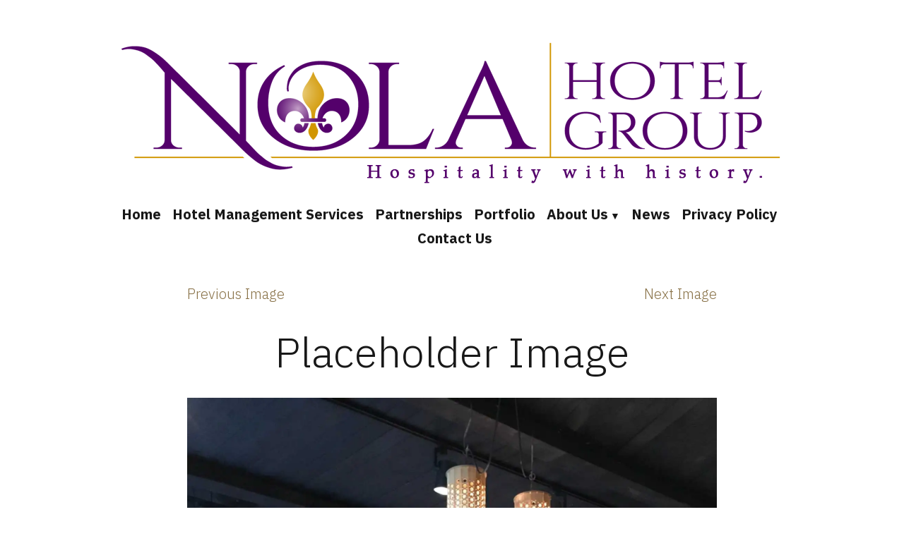

--- FILE ---
content_type: application/javascript
request_url: https://nolahotelgroup.com/_static/??-eJylj1EKgzAQRC9k3AYU/Sk9SzTRJjTZkNmS6xuEHqD6NzBvHkzNauUkLgnlz3f3CRR4WdgUWzMZwAloKydiKbTMJaKPPvUBXf13nRmiGnJZ0Fooa/A+mTsatRpxOxfvfnde8amncZ4H/dD6AOLSamA=
body_size: 3176
content:
"object"!=typeof wp.JB&&(wp.JB={}),"object"!=typeof wp.JB.forms&&(wp.JB.forms={}),wp.JB.forms={classes:{form:"jb-form",row:"jb-form-row"},objects:{wrapper:{},rows:{}},setObjects:function(){wp.JB.forms.objects.wrapper=jQuery("."+wp.JB.forms.classes.form),wp.JB.forms.objects.rows=jQuery("."+wp.JB.forms.classes.row)},conditionalFields:{trigger:function(){jQuery(".jb-form-row").removeClass("jb-forms-line-conditioned").each(function(){var e;void 0===jQuery(this).data("conditional")||jQuery(this).hasClass("jb-forms-line-conditioned")||(e=jQuery(this).attr("data-required"),wp.JB.forms.conditionalFields.checkLineCondition(jQuery(this))?(jQuery(this).show(),jQuery(this).find("select, input").prop("disabled",!1),"required"===e&&jQuery(this).find("select, input").attr("required","required")):(jQuery(this).hide(),jQuery(this).find("select, input").removeAttr("required").prop("disabled",!0)))})},checkLineCondition:function(e){e.addClass("jb-forms-line-conditioned");var a,o,t,e=e.data("conditional"),i=e[1],r=e[2],n=!0,s=(-1===e[0].indexOf("||")&&void 0!==(a=jQuery("#"+e[0])).parents(".jb-form-row").data("conditional")&&(n=wp.JB.forms.conditionalFields.checkLineCondition(a.parents(".jb-form-row"))),""),d="",l=!1;if("="===i){if(-1!==e[0].indexOf("||"))return o=!1,t=e[0].split("||"),jQuery.each(t,function(e){var a,e=jQuery("#"+t[e]),i=(n=!(l=!1),void 0!==e.parents(".jb-form-row").data("conditional")&&(n=wp.JB.forms.conditionalFields.checkLineCondition(e.parents(".jb-form-row"))),e.prop("tagName").toLowerCase());"input"===i?(a=e.attr("type"),l="checkbox"===a?"1"==r?e.is(":checked"):!e.is(":checked"):Array.isArray(r)?-1!==r.indexOf(e.val()):e.val()===r):"select"===i&&(l=Array.isArray(r)?-1!==r.indexOf(e.val()):e.val()===r),l&&n&&(o=!0)}),o;"input"===(s=a.prop("tagName").toLowerCase())?(d=a.attr("type"),l="checkbox"===d?"1"===r?a.is(":checked"):!a.is(":checked"):Array.isArray(r)?-1!==r.indexOf(a.val()):a.val()===r):"select"===s&&(l=Array.isArray(r)?-1!==r.indexOf(a.val()):a.val()===r)}else"!="===i&&("input"===(s=a.prop("tagName").toLowerCase())?(d=a.attr("type"),l="checkbox"===d?"1"===r?!a.is(":checked"):a.is(":checked"):a.val()!==r):"select"===s&&(l=a.val()!==r));return l&&n}}},jQuery(document).ready(function(i){wp.JB.forms.setObjects();var n,s={},e=i(".jb-datepicker");e.length&&e.each(function(){var e=i(this);e.datepicker({altField:e.siblings(".jb-datepicker-default-format"),altFormat:"yy-mm-dd"})}),i(document.body).on("change",".jb-datepicker",function(){var e=i(this);""===e.val()&&e.siblings(".jb-datepicker-default-format").val("")}),i(document.body).on("click","input.jb-forms-condition-option",function(){var e=i(this).val();i(this).parents("."+wp.JB.forms.classes.row).find("span[data-visible-if]").hide().find("input, select").attr("disabled","disabled").prop("disabled",!0),i(this).parents("."+wp.JB.forms.classes.row).find('span[data-visible-if="'+e+'"]').show().find("input, select").removeAttr("disabled").prop("disabled",!1)}),i("input.jb-forms-condition-option:checked").trigger("click"),i(document.body).on("click",".jb-change-media",function(e){e.preventDefault(),i(this).parents(".jb-uploaded-wrapper").removeClass("jb-uploaded").addClass("jb-waiting-change"),i(this).parents(".jb-uploaded-wrapper").siblings(".jb-uploader").removeClass("jb-uploaded")}),i(document.body).on("click",".jb-cancel-change-media",function(e){e.preventDefault(),i(this).parents(".jb-uploaded-wrapper").addClass("jb-uploaded").removeClass("jb-waiting-change"),i(this).parents(".jb-uploaded-wrapper").siblings(".jb-uploader").addClass("jb-uploaded")}),i(document.body).on("click",".jb-clear-media",function(e){e.preventDefault();e=i(this).parents(".jb-form-field-content").attr("data-uploader");s[e].splice(),i(this).parents(".jb-uploaded-wrapper").siblings(".jb-media-value").val(""),i(this).parents(".jb-uploaded-wrapper").siblings(".jb-media-value-hash").val(""),i(this).parents(".jb-uploaded-wrapper").removeClass("jb-uploaded").removeClass("jb-waiting-change"),i(this).parents(".jb-uploaded-wrapper").siblings(".jb-uploader").removeClass("jb-uploaded")}),i(".jb-select-media").each(function(){var t=i(this),e=t.data("action"),o=t.parents(".jb-uploader-dropzone"),a=t.parents(".jb-select-media-button-wrapper"),r=o.siblings(".jb-uploader-errorlist"),a={browse_button:t.get(0),drop_element:o.get(0),container:a.get(0),url:wp.ajax.settings.url+"?action="+e+"&nonce="+jb_front_data.nonce,chunk_size:"1024kb",max_retries:1,multipart:!0,multi_selection:!1,filters:{max_file_size:"10mb",mime_types:[{title:wp.i18n.__("Image files","jobboardwp"),extensions:"jpg,jpeg,gif,png,bmp,ico,tiff"}],prevent_duplicates:!0,max_file_count:1},init:{Error:function(e,a){r.html("<p>"+wp.i18n.__("Error!","jobboardwp")+" "+a.message+"</p>")},FileFiltered:function(i,e){r.empty(),i.getOption("multi_selection")||o.find(".jb-uploader-file").each(function(e,a){i.removeFile(a.id)})},FilesAdded:function(e,a){e.start()},FilesRemoved:function(e,a){i.each(a,function(e,a){i("#"+a.id).remove()}),o.find(".jb-uploader-file").length||r.empty()},FileUploaded:function(e,a,i){var o;200===i.status&&i.response?(o=JSON.parse(i.response))?o.info&&0===o.OK?console.error(o.info):o.data&&(t.parents(".jb-uploader").addClass("jb-uploaded"),t.parents(".jb-uploader").siblings(".jb-uploaded-wrapper").addClass("jb-uploaded").removeClass("jb-waiting-change"),t.parents(".jb-uploader").siblings(".jb-uploaded-wrapper").find("img").attr("src",o.data[0].url),wp.hooks.doAction("jb_job_uploader_after_success_upload",t,o),t.parents(".jb-uploader").siblings(".jb-media-value").val(o.data[0].name_saved),t.parents(".jb-uploader").siblings(".jb-media-value-hash").val(o.data[0].hash)):r.append("<p>"+wp.i18n.__("Error! Wrong file upload server response.","jobboardwp")+"</p>"):console.error(wp.i18n.__("File was not loaded, Status Code %s","jobboardwp"),[i.status])},PostInit:function(e){o.find(".jb-uploader-file").remove()},UploadProgress:function(e,a){i("#"+a.id).find("b").html("<span>"+a.percent+"%</span>")},UploadComplete:function(e,a){}}},a=wp.hooks.applyFilters("jb_job_uploader_filters_attrs",a,t);n=new plupload.Uploader(a),(s[n.id]=n).init(),i(this).parents(".jb-form-field-content").attr("data-uploader",n.id)}),jQuery(document.body).on("change",".jb-forms-field",function(){(0<jQuery(".jb-form-row[data-conditional*='\""+jQuery(this).data("field_id")+"\",']").length||0<jQuery(".jb-form-row[data-conditional*='"+jQuery(this).data("field_id")+"|']").length||0<jQuery(".jb-form-row[data-conditional*='|"+jQuery(this).data("field_id")+"']").length)&&wp.JB.forms.conditionalFields.trigger()}),wp.JB.forms.conditionalFields.trigger(),i(document.body).on("submit",'.jb-form[name="jb-company-details"]',function(){console.log(window.location.pathname),window.history&&window.history.replaceState({},document.title,window.location.pathname),i(this).find(".jb-form-button").attr("disabled",!0).prop("disabled",!0)})});;
jQuery(document).ready(function(i){i(document.body).on("click",'.jb-form-button[name="job-preview"], .jb-form-button[name="job-draft"], .jb-form-button[name="job-publish"]',function(o){i(this).parents(".jb-form").find('input[name="jb-job-submission-step"]').val(i(this).data("action"))}),i(document.body).on("submit",".jb-form",function(){i(this).find(".jb-form-button").attr("disabled",!0).prop("disabled",!0)}),i(document.body).on("click","#jb-show-login-form",function(o){o.preventDefault();o=i("#jb-job-submission");i("#jb-login-form-wrapper").show(),i("#jb-sign-in-notice").hide(),i("#jb-sign-up-notice").show(),o.find('.jb-form-section-fields-wrapper[data-key="my-details"]').hide(),1===o.data("account-required")&&o.find(".jb-form-buttons-section input").prop("disabled",!0).attr("disabled",!0)}),i(document.body).on("click","#jb-hide-login-form",function(o){o.preventDefault();o=i("#jb-job-submission");i("#jb-login-form-wrapper").hide(),i("#jb-sign-in-notice").show(),i("#jb-sign-up-notice").hide(),o.find('.jb-form-section-fields-wrapper[data-key="my-details"]').show(),1===o.data("account-required")&&o.find(".jb-form-buttons-section input").prop("disabled",!1).attr("disabled",!1)})});;
"object"!=typeof wp.JB&&(wp.JB={}),"object"!=typeof wp.JB.jobs_dashboard&&(wp.JB.jobs_dashboard={}),wp.JB.jobs_dashboard={objects:{wrapper:jQuery(".jb-job-dashboard")},is_busy:function(){return wp.JB.jobs_dashboard.objects.wrapper.hasClass("jb-busy")},preloader:{show:function(){wp.JB.jobs_dashboard.objects.wrapper.addClass("jb-busy").find(".jb-overlay").show()},hide:function(){wp.JB.jobs_dashboard.objects.wrapper.removeClass("jb-busy").find(".jb-overlay").hide()}},url:{set:function(a,s){var e=wp.JB.jobs_dashboard.url.get(),b={},d=(jQuery.isArray(s)?(jQuery.each(s,function(o){s[o]=encodeURIComponent(s[o])}),s=s.join("||")):jQuery.isNumeric(s)||(s=s.split("||"),jQuery.each(s,function(o){s[o]=encodeURIComponent(s[o])}),s=s.join("||")),""!==s&&(b[a]=s),jQuery.each(e,function(o){a===o?""!==s&&(b[o]=s):b[o]=e[o]}),[]),o=(jQuery.each(b,function(o){d.push(o+"="+b[o])}),"?"+(d=wp.hooks.applyFilters("jb_job_dashboard_url_attrs",d)).join("&"));"?"===o&&(o=""),window.history.pushState("string","JB Jobs Dashboard",window.location.origin+window.location.pathname+o)},get:function(o){var a={},s=wp.JB.jobs_dashboard.url.parse();if(jQuery.each(s,function(o){""!==s[o]&&(a[o]=s[o])}),o){if(void 0!==a[o])try{a[o]=decodeURIComponent(a[o])}catch(o){console.error(o)}return a[o]}return a},parse:function(){var a={},s=window.location.search.substring(1).split("&");return jQuery.each(s,function(o){o=s[o].split("=");a[o[0]]=o[1]}),a}},ajax:function(s){var o={nonce:jb_front_data.nonce};wp.JB.jobs_dashboard.preloader.show(),wp.ajax.send("jb-get-employer-jobs",{data:o,success:function(o){var a=wp.template("jb-jobs-dashboard-line");s?wp.JB.jobs_dashboard.objects.wrapper.find(".jb-job-dashboard-rows").append(a(o.jobs)):wp.JB.jobs_dashboard.objects.wrapper.find(".jb-job-dashboard-rows").html(a(o.jobs)),0<o.jobs.length?wp.JB.jobs_dashboard.objects.wrapper.find(".jb-job-dashboard-rows").addClass("isset-jobs"):wp.JB.jobs_dashboard.objects.wrapper.find(".jb-job-dashboard-rows").removeClass("isset-jobs"),wp.hooks.doAction("jb_jobs_dashboard_loaded",o),jb_init_dropdown(),wp.JB.jobs_dashboard.preloader.hide()},error:function(o){console.log(o),wp.JB.jobs_dashboard.preloader.hide()}})}},jQuery(document).ready(function(e){wp.JB.jobs_dashboard.objects.wrapper.length&&wp.JB.jobs_dashboard.ajax(),window.addEventListener("popstate",function(o){wp.JB.jobs_dashboard.objects.wrapper.length&&wp.JB.jobs_dashboard.ajax()}),e(document.body).on("click",".jb-jobs-action-fill",function(){var s=e(this).data("job-id"),o={job_id:s,nonce:jb_front_data.nonce};wp.ajax.send("jb-fill-job",{data:o,success:function(o){var a=wp.template("jb-jobs-dashboard-line");e('.jb-job-dashboard-row[data-job-id="'+s+'"]').replaceWith(a(o.jobs)),wp.hooks.doAction("jb_jobs_dashboard_job_filled",o)},error:function(o){console.log(o)}})}),e(document.body).on("click",".jb-jobs-action-un-fill",function(){var s=e(this).data("job-id"),o={job_id:s,nonce:jb_front_data.nonce};wp.ajax.send("jb-unfill-job",{data:o,success:function(o){var a=wp.template("jb-jobs-dashboard-line");e('.jb-job-dashboard-row[data-job-id="'+s+'"]').replaceWith(a(o.jobs)),wp.hooks.doAction("jb_jobs_dashboard_job_unfilled",o)},error:function(o){console.log(o)}})}),e(document.body).on("click",".jb-jobs-action-delete",function(){if(!confirm(wp.i18n.__("Are you sure that you want to delete this job?","jobboardwp")))return!1;var a=e(this).data("job-id"),o={job_id:a,nonce:jb_front_data.nonce};wp.ajax.send("jb-delete-job",{data:o,success:function(o){e('.jb-job-dashboard-row[data-job-id="'+a+'"]').remove(),wp.hooks.doAction("jb_jobs_dashboard_job_deleted",o,a)},error:function(o){console.log(o)}})})});;
"object"!=typeof wp.JB&&(wp.JB={}),"object"!=typeof wp.JB.job_categories_list&&(wp.JB.job_categories_list={}),wp.JB.job_categories_list={first_load:!0,objects:{wrapper:jQuery(".jb-job-categories")},is_busy:function(){return wp.JB.job_categories_list.objects.wrapper.hasClass("jb-busy")},preloader:{show:function(){wp.JB.job_categories_list.objects.wrapper.addClass("jb-busy").find(".jb-overlay").show()},hide:function(){wp.JB.job_categories_list.objects.wrapper.removeClass("jb-busy").find(".jb-overlay").hide()}},ajax:function(){var e={nonce:jb_front_data.nonce};wp.JB.job_categories_list.preloader.show(),wp.ajax.send("jb-get-categories",{data:e,success:function(e){var o;0<e.total?(o=wp.template("jb-job-categories-list"),wp.JB.job_categories_list.objects.wrapper.find(".jb-job-categories-wrapper").html(o(e.terms)),wp.JB.job_categories_list.objects.wrapper.find(".jb-job-categories-wrapper").removeClass("jb-no-job-categories")):(wp.JB.job_categories_list.objects.wrapper.find(".jb-job-categories-wrapper").html(wp.i18n.__("No Job Categories","jobboardwp")),wp.JB.job_categories_list.objects.wrapper.find(".jb-job-categories-wrapper").addClass("jb-no-job-categories")),wp.JB.job_categories_list.preloader.hide()},error:function(e){console.log(e),wp.JB.job_categories_list.preloader.hide()}})}},jQuery(document).ready(function(e){wp.JB.job_categories_list.objects.wrapper.length&&wp.JB.job_categories_list.ajax()});;


--- FILE ---
content_type: application/javascript
request_url: https://nolahotelgroup.com/_static/??wp-content/plugins/coblocks/dist/js/coblocks-animation.js,wp-content/plugins/jobboardwp/assets/frontend/js/dropdown.min.js?m=1758841011
body_size: 1027
content:
(()=>{const e=document.querySelectorAll(".coblocks-animate");if("IntersectionObserver"in window){const t=new IntersectionObserver((e=>{e.forEach((e=>{e.isIntersecting&&(e.target.classList.add(e.target.dataset.coblocksAnimation),t.unobserve(e.target))}))}),{threshold:[.15]});e.forEach((e=>{t.observe(e)}))}else e.forEach((e=>{e.classList.remove("coblocks-animate"),delete e.dataset.coblocksAnimation}))})();;
function jb_init_dropdown(){jQuery(".jb-dropdown").JBDropdownMenu()}(t=>{function n(e){var i={get:function(){return i},show:function(){return i.hideAll(),i.$menu=i.$element.find(".jb-dropdown"),i.$menu.length||(i.$menu=t('div.jb-dropdown[data-element="'+i.data.element+'"]').first()),i.$dropdown=i.$menu.clone(),i.$dropdown.on("click","li a",i.itemHandler),t(window).on("resize",i.updatePosition),t(document.body).append(i.$dropdown),i.$element.trigger("jb_dropdown_render",{dropdown_layout:i.$dropdown,trigger:i.data.trigger,element:i.data.elemen,obj:i.$element}),i.$dropdown.css(i.calculatePosition()).show(),i.$element.addClass("jb-dropdown-shown").data("jb-dropdown-show",!0),i},hide:function(){return i.$dropdown&&i.$dropdown.is(":visible")&&(t(window).off("resize",i.updatePosition),i.$dropdown.remove(),i.$element.removeClass("jb-dropdown-shown").data("jb-dropdown-show",!1)),i},hideAll:function(){return i.hide(),t("body > div.jb-dropdown").remove(),t(".jb-dropdown-shown").removeClass("jb-dropdown-shown").data("jb-dropdown-show",!1),i},calculatePosition:function(){var e=i.$element.offset(),t=i.$element.get(0).getBoundingClientRect(),o=i.$dropdown.innerHeight()||150,n=i.$menu.data("width")||150,d="",r={position:"absolute",width:n+"px"};switch(window.innerHeight-t.bottom>o?(r.top=e.top+t.height+"px",d+="bottom"):(d+="top",r.top=e.top-o+"px"),e.left>n||e.left>window.innerWidth/2?(r.left=e.left+t.width-n+"px",d+="-left"):(r.left=e.left+"px",d+="-right"),d){case"bottom-right":r.borderRadius="0px 5px 5px 5px";break;case"bottom-left":r.borderRadius="5px 0px 5px 5px";break;case"top-right":r.borderRadius="5px 5px 5px 0px";break;case"top-left":r.borderRadius="5px 5px 0px 5px"}return r},updatePosition:function(){return i.$dropdown&&i.$dropdown.is(":visible")&&i.$dropdown.css(i.calculatePosition()),i},itemHandler:function(e){e.stopPropagation();e=t(e.currentTarget).attr("class");i.$menu.find('li a[class="'+e+'"]').trigger("click"),i.hide()},triggerHandler:function(e){e.stopPropagation(),i.$element=t(e.currentTarget),i.$element.data("jb-dropdown-show")?i.hide():i.show()}};return i.$menu=t(e),i.data=i.$menu.data(),i.data.width=i.$menu.data("width"),i.$element=i.$menu.closest(i.data.element),i.$element.length||(i.$element=t(i.data.element).first()),i.$dropdown=t(document.body).children('div[data-element="'+i.data.element+'"]'),void 0===i.data.initted&&(i.$menu.data("initted",!0),t(document.body).on(i.data.trigger,i.data.element,i.triggerHandler)),void 0===n.globalHandlersInitted&&(n.globalHandlersInitted=!0,t(document.body).on("click",function(e){t(e.target).closest(".jb-dropdown").length||i.hideAll()})),i}t.fn.JBDropdownMenu=function(o){return"string"==typeof o&&o?this.map(function(e,t){t=n(t);return"function"==typeof t[o]?t[o]():t[o]}).toArray():this.each(function(e,t){n(t)})}})(jQuery),jQuery(function(){jb_init_dropdown()});;
